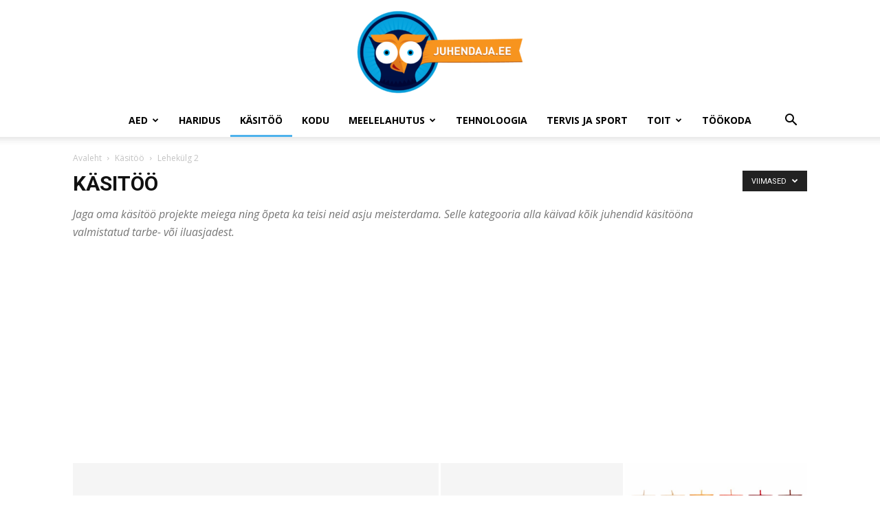

--- FILE ---
content_type: text/html; charset=UTF-8
request_url: https://juhendaja.ee/kasitoo/page/2/
body_size: 16326
content:
<!doctype html >
<!--[if IE 8]>    <html class="ie8" lang="en"> <![endif]-->
<!--[if IE 9]>    <html class="ie9" lang="en"> <![endif]-->
<!--[if gt IE 8]><!--> <html lang="et"> <!--<![endif]-->
<head>
    
    <meta charset="UTF-8" />
    <meta name="viewport" content="width=device-width, initial-scale=1.0">
    <link rel="pingback" href="https://juhendaja.ee/xmlrpc.php" />
    <meta name='robots' content='index, follow, max-image-preview:large, max-snippet:-1, max-video-preview:-1' />
	<style>img:is([sizes="auto" i], [sizes^="auto," i]) { contain-intrinsic-size: 3000px 1500px }</style>
	
	<!-- This site is optimized with the Yoast SEO plugin v26.3 - https://yoast.com/wordpress/plugins/seo/ -->
	<title>Käsitöö projektid ning õpetused - Alusta uut projekti juba täna!</title>
	<meta name="description" content="Vaata erinevaid käsitöö käsitöö projekte ning õpeta ka teisi neid asju meisterdama. Mõnusad juhendid käsitööna valmistatud tarbe- või iluasjadest." />
	<link rel="canonical" href="https://juhendaja.ee/kasitoo/page/2/" />
	<link rel="prev" href="https://juhendaja.ee/kasitoo/" />
	<link rel="next" href="https://juhendaja.ee/kasitoo/page/3/" />
	<meta property="og:locale" content="et_EE" />
	<meta property="og:type" content="article" />
	<meta property="og:title" content="Käsitöö projektid ning õpetused - Alusta uut projekti juba täna!" />
	<meta property="og:description" content="Vaata erinevaid käsitöö käsitöö projekte ning õpeta ka teisi neid asju meisterdama. Mõnusad juhendid käsitööna valmistatud tarbe- või iluasjadest." />
	<meta property="og:url" content="https://juhendaja.ee/kasitoo/" />
	<meta property="og:site_name" content="Juhendaja.ee" />
	<script type="application/ld+json" class="yoast-schema-graph">{"@context":"https://schema.org","@graph":[{"@type":"CollectionPage","@id":"https://juhendaja.ee/kasitoo/","url":"https://juhendaja.ee/kasitoo/page/2/","name":"Käsitöö projektid ning õpetused - Alusta uut projekti juba täna!","isPartOf":{"@id":"https://juhendaja.ee/#website"},"primaryImageOfPage":{"@id":"https://juhendaja.ee/kasitoo/page/2/#primaryimage"},"image":{"@id":"https://juhendaja.ee/kasitoo/page/2/#primaryimage"},"thumbnailUrl":"https://juhendaja.ee/wp-content/uploads/2014/10/1368798053-02_e596fa8af9f6c543ad47ed6b95c2e8e2.jpg","description":"Vaata erinevaid käsitöö käsitöö projekte ning õpeta ka teisi neid asju meisterdama. Mõnusad juhendid käsitööna valmistatud tarbe- või iluasjadest.","breadcrumb":{"@id":"https://juhendaja.ee/kasitoo/page/2/#breadcrumb"},"inLanguage":"et"},{"@type":"ImageObject","inLanguage":"et","@id":"https://juhendaja.ee/kasitoo/page/2/#primaryimage","url":"https://juhendaja.ee/wp-content/uploads/2014/10/1368798053-02_e596fa8af9f6c543ad47ed6b95c2e8e2.jpg","contentUrl":"https://juhendaja.ee/wp-content/uploads/2014/10/1368798053-02_e596fa8af9f6c543ad47ed6b95c2e8e2.jpg","width":1200,"height":1600},{"@type":"BreadcrumbList","@id":"https://juhendaja.ee/kasitoo/page/2/#breadcrumb","itemListElement":[{"@type":"ListItem","position":1,"name":"Home","item":"https://juhendaja.ee/"},{"@type":"ListItem","position":2,"name":"Käsitöö"}]},{"@type":"WebSite","@id":"https://juhendaja.ee/#website","url":"https://juhendaja.ee/","name":"Juhendaja.ee","description":"K&auml;sit&ouml;&ouml;, kokanduse, aianduse juhendid ning tootearvustused","potentialAction":[{"@type":"SearchAction","target":{"@type":"EntryPoint","urlTemplate":"https://juhendaja.ee/?s={search_term_string}"},"query-input":{"@type":"PropertyValueSpecification","valueRequired":true,"valueName":"search_term_string"}}],"inLanguage":"et"}]}</script>
	<!-- / Yoast SEO plugin. -->


<link rel='dns-prefetch' href='//fonts.googleapis.com' />
<link rel="alternate" type="application/rss+xml" title="Juhendaja.ee &raquo; RSS" href="https://juhendaja.ee/feed/" />
<link rel="alternate" type="application/rss+xml" title="Juhendaja.ee &raquo; Kommentaaride RSS" href="https://juhendaja.ee/comments/feed/" />
<link rel="alternate" type="application/rss+xml" title="Juhendaja.ee &raquo; Käsitöö Rubriigi RSS" href="https://juhendaja.ee/kasitoo/feed/" />
<script type="text/javascript">
/* <![CDATA[ */
window._wpemojiSettings = {"baseUrl":"https:\/\/s.w.org\/images\/core\/emoji\/15.0.3\/72x72\/","ext":".png","svgUrl":"https:\/\/s.w.org\/images\/core\/emoji\/15.0.3\/svg\/","svgExt":".svg","source":{"concatemoji":"https:\/\/juhendaja.ee\/wp-includes\/js\/wp-emoji-release.min.js?ver=6.7.4"}};
/*! This file is auto-generated */
!function(i,n){var o,s,e;function c(e){try{var t={supportTests:e,timestamp:(new Date).valueOf()};sessionStorage.setItem(o,JSON.stringify(t))}catch(e){}}function p(e,t,n){e.clearRect(0,0,e.canvas.width,e.canvas.height),e.fillText(t,0,0);var t=new Uint32Array(e.getImageData(0,0,e.canvas.width,e.canvas.height).data),r=(e.clearRect(0,0,e.canvas.width,e.canvas.height),e.fillText(n,0,0),new Uint32Array(e.getImageData(0,0,e.canvas.width,e.canvas.height).data));return t.every(function(e,t){return e===r[t]})}function u(e,t,n){switch(t){case"flag":return n(e,"\ud83c\udff3\ufe0f\u200d\u26a7\ufe0f","\ud83c\udff3\ufe0f\u200b\u26a7\ufe0f")?!1:!n(e,"\ud83c\uddfa\ud83c\uddf3","\ud83c\uddfa\u200b\ud83c\uddf3")&&!n(e,"\ud83c\udff4\udb40\udc67\udb40\udc62\udb40\udc65\udb40\udc6e\udb40\udc67\udb40\udc7f","\ud83c\udff4\u200b\udb40\udc67\u200b\udb40\udc62\u200b\udb40\udc65\u200b\udb40\udc6e\u200b\udb40\udc67\u200b\udb40\udc7f");case"emoji":return!n(e,"\ud83d\udc26\u200d\u2b1b","\ud83d\udc26\u200b\u2b1b")}return!1}function f(e,t,n){var r="undefined"!=typeof WorkerGlobalScope&&self instanceof WorkerGlobalScope?new OffscreenCanvas(300,150):i.createElement("canvas"),a=r.getContext("2d",{willReadFrequently:!0}),o=(a.textBaseline="top",a.font="600 32px Arial",{});return e.forEach(function(e){o[e]=t(a,e,n)}),o}function t(e){var t=i.createElement("script");t.src=e,t.defer=!0,i.head.appendChild(t)}"undefined"!=typeof Promise&&(o="wpEmojiSettingsSupports",s=["flag","emoji"],n.supports={everything:!0,everythingExceptFlag:!0},e=new Promise(function(e){i.addEventListener("DOMContentLoaded",e,{once:!0})}),new Promise(function(t){var n=function(){try{var e=JSON.parse(sessionStorage.getItem(o));if("object"==typeof e&&"number"==typeof e.timestamp&&(new Date).valueOf()<e.timestamp+604800&&"object"==typeof e.supportTests)return e.supportTests}catch(e){}return null}();if(!n){if("undefined"!=typeof Worker&&"undefined"!=typeof OffscreenCanvas&&"undefined"!=typeof URL&&URL.createObjectURL&&"undefined"!=typeof Blob)try{var e="postMessage("+f.toString()+"("+[JSON.stringify(s),u.toString(),p.toString()].join(",")+"));",r=new Blob([e],{type:"text/javascript"}),a=new Worker(URL.createObjectURL(r),{name:"wpTestEmojiSupports"});return void(a.onmessage=function(e){c(n=e.data),a.terminate(),t(n)})}catch(e){}c(n=f(s,u,p))}t(n)}).then(function(e){for(var t in e)n.supports[t]=e[t],n.supports.everything=n.supports.everything&&n.supports[t],"flag"!==t&&(n.supports.everythingExceptFlag=n.supports.everythingExceptFlag&&n.supports[t]);n.supports.everythingExceptFlag=n.supports.everythingExceptFlag&&!n.supports.flag,n.DOMReady=!1,n.readyCallback=function(){n.DOMReady=!0}}).then(function(){return e}).then(function(){var e;n.supports.everything||(n.readyCallback(),(e=n.source||{}).concatemoji?t(e.concatemoji):e.wpemoji&&e.twemoji&&(t(e.twemoji),t(e.wpemoji)))}))}((window,document),window._wpemojiSettings);
/* ]]> */
</script>
<style id='wp-emoji-styles-inline-css' type='text/css'>

	img.wp-smiley, img.emoji {
		display: inline !important;
		border: none !important;
		box-shadow: none !important;
		height: 1em !important;
		width: 1em !important;
		margin: 0 0.07em !important;
		vertical-align: -0.1em !important;
		background: none !important;
		padding: 0 !important;
	}
</style>
<link rel='stylesheet' id='wp-block-library-css' href='https://juhendaja.ee/wp-includes/css/dist/block-library/style.min.css?ver=6.7.4' type='text/css' media='all' />
<link rel='stylesheet' id='quads-style-css-css' href='https://juhendaja.ee/wp-content/plugins/quick-adsense-reloaded/includes/gutenberg/dist/blocks.style.build.css?ver=2.0.95' type='text/css' media='all' />
<style id='classic-theme-styles-inline-css' type='text/css'>
/*! This file is auto-generated */
.wp-block-button__link{color:#fff;background-color:#32373c;border-radius:9999px;box-shadow:none;text-decoration:none;padding:calc(.667em + 2px) calc(1.333em + 2px);font-size:1.125em}.wp-block-file__button{background:#32373c;color:#fff;text-decoration:none}
</style>
<style id='global-styles-inline-css' type='text/css'>
:root{--wp--preset--aspect-ratio--square: 1;--wp--preset--aspect-ratio--4-3: 4/3;--wp--preset--aspect-ratio--3-4: 3/4;--wp--preset--aspect-ratio--3-2: 3/2;--wp--preset--aspect-ratio--2-3: 2/3;--wp--preset--aspect-ratio--16-9: 16/9;--wp--preset--aspect-ratio--9-16: 9/16;--wp--preset--color--black: #000000;--wp--preset--color--cyan-bluish-gray: #abb8c3;--wp--preset--color--white: #ffffff;--wp--preset--color--pale-pink: #f78da7;--wp--preset--color--vivid-red: #cf2e2e;--wp--preset--color--luminous-vivid-orange: #ff6900;--wp--preset--color--luminous-vivid-amber: #fcb900;--wp--preset--color--light-green-cyan: #7bdcb5;--wp--preset--color--vivid-green-cyan: #00d084;--wp--preset--color--pale-cyan-blue: #8ed1fc;--wp--preset--color--vivid-cyan-blue: #0693e3;--wp--preset--color--vivid-purple: #9b51e0;--wp--preset--gradient--vivid-cyan-blue-to-vivid-purple: linear-gradient(135deg,rgba(6,147,227,1) 0%,rgb(155,81,224) 100%);--wp--preset--gradient--light-green-cyan-to-vivid-green-cyan: linear-gradient(135deg,rgb(122,220,180) 0%,rgb(0,208,130) 100%);--wp--preset--gradient--luminous-vivid-amber-to-luminous-vivid-orange: linear-gradient(135deg,rgba(252,185,0,1) 0%,rgba(255,105,0,1) 100%);--wp--preset--gradient--luminous-vivid-orange-to-vivid-red: linear-gradient(135deg,rgba(255,105,0,1) 0%,rgb(207,46,46) 100%);--wp--preset--gradient--very-light-gray-to-cyan-bluish-gray: linear-gradient(135deg,rgb(238,238,238) 0%,rgb(169,184,195) 100%);--wp--preset--gradient--cool-to-warm-spectrum: linear-gradient(135deg,rgb(74,234,220) 0%,rgb(151,120,209) 20%,rgb(207,42,186) 40%,rgb(238,44,130) 60%,rgb(251,105,98) 80%,rgb(254,248,76) 100%);--wp--preset--gradient--blush-light-purple: linear-gradient(135deg,rgb(255,206,236) 0%,rgb(152,150,240) 100%);--wp--preset--gradient--blush-bordeaux: linear-gradient(135deg,rgb(254,205,165) 0%,rgb(254,45,45) 50%,rgb(107,0,62) 100%);--wp--preset--gradient--luminous-dusk: linear-gradient(135deg,rgb(255,203,112) 0%,rgb(199,81,192) 50%,rgb(65,88,208) 100%);--wp--preset--gradient--pale-ocean: linear-gradient(135deg,rgb(255,245,203) 0%,rgb(182,227,212) 50%,rgb(51,167,181) 100%);--wp--preset--gradient--electric-grass: linear-gradient(135deg,rgb(202,248,128) 0%,rgb(113,206,126) 100%);--wp--preset--gradient--midnight: linear-gradient(135deg,rgb(2,3,129) 0%,rgb(40,116,252) 100%);--wp--preset--font-size--small: 11px;--wp--preset--font-size--medium: 20px;--wp--preset--font-size--large: 32px;--wp--preset--font-size--x-large: 42px;--wp--preset--font-size--regular: 15px;--wp--preset--font-size--larger: 50px;--wp--preset--spacing--20: 0.44rem;--wp--preset--spacing--30: 0.67rem;--wp--preset--spacing--40: 1rem;--wp--preset--spacing--50: 1.5rem;--wp--preset--spacing--60: 2.25rem;--wp--preset--spacing--70: 3.38rem;--wp--preset--spacing--80: 5.06rem;--wp--preset--shadow--natural: 6px 6px 9px rgba(0, 0, 0, 0.2);--wp--preset--shadow--deep: 12px 12px 50px rgba(0, 0, 0, 0.4);--wp--preset--shadow--sharp: 6px 6px 0px rgba(0, 0, 0, 0.2);--wp--preset--shadow--outlined: 6px 6px 0px -3px rgba(255, 255, 255, 1), 6px 6px rgba(0, 0, 0, 1);--wp--preset--shadow--crisp: 6px 6px 0px rgba(0, 0, 0, 1);}:where(.is-layout-flex){gap: 0.5em;}:where(.is-layout-grid){gap: 0.5em;}body .is-layout-flex{display: flex;}.is-layout-flex{flex-wrap: wrap;align-items: center;}.is-layout-flex > :is(*, div){margin: 0;}body .is-layout-grid{display: grid;}.is-layout-grid > :is(*, div){margin: 0;}:where(.wp-block-columns.is-layout-flex){gap: 2em;}:where(.wp-block-columns.is-layout-grid){gap: 2em;}:where(.wp-block-post-template.is-layout-flex){gap: 1.25em;}:where(.wp-block-post-template.is-layout-grid){gap: 1.25em;}.has-black-color{color: var(--wp--preset--color--black) !important;}.has-cyan-bluish-gray-color{color: var(--wp--preset--color--cyan-bluish-gray) !important;}.has-white-color{color: var(--wp--preset--color--white) !important;}.has-pale-pink-color{color: var(--wp--preset--color--pale-pink) !important;}.has-vivid-red-color{color: var(--wp--preset--color--vivid-red) !important;}.has-luminous-vivid-orange-color{color: var(--wp--preset--color--luminous-vivid-orange) !important;}.has-luminous-vivid-amber-color{color: var(--wp--preset--color--luminous-vivid-amber) !important;}.has-light-green-cyan-color{color: var(--wp--preset--color--light-green-cyan) !important;}.has-vivid-green-cyan-color{color: var(--wp--preset--color--vivid-green-cyan) !important;}.has-pale-cyan-blue-color{color: var(--wp--preset--color--pale-cyan-blue) !important;}.has-vivid-cyan-blue-color{color: var(--wp--preset--color--vivid-cyan-blue) !important;}.has-vivid-purple-color{color: var(--wp--preset--color--vivid-purple) !important;}.has-black-background-color{background-color: var(--wp--preset--color--black) !important;}.has-cyan-bluish-gray-background-color{background-color: var(--wp--preset--color--cyan-bluish-gray) !important;}.has-white-background-color{background-color: var(--wp--preset--color--white) !important;}.has-pale-pink-background-color{background-color: var(--wp--preset--color--pale-pink) !important;}.has-vivid-red-background-color{background-color: var(--wp--preset--color--vivid-red) !important;}.has-luminous-vivid-orange-background-color{background-color: var(--wp--preset--color--luminous-vivid-orange) !important;}.has-luminous-vivid-amber-background-color{background-color: var(--wp--preset--color--luminous-vivid-amber) !important;}.has-light-green-cyan-background-color{background-color: var(--wp--preset--color--light-green-cyan) !important;}.has-vivid-green-cyan-background-color{background-color: var(--wp--preset--color--vivid-green-cyan) !important;}.has-pale-cyan-blue-background-color{background-color: var(--wp--preset--color--pale-cyan-blue) !important;}.has-vivid-cyan-blue-background-color{background-color: var(--wp--preset--color--vivid-cyan-blue) !important;}.has-vivid-purple-background-color{background-color: var(--wp--preset--color--vivid-purple) !important;}.has-black-border-color{border-color: var(--wp--preset--color--black) !important;}.has-cyan-bluish-gray-border-color{border-color: var(--wp--preset--color--cyan-bluish-gray) !important;}.has-white-border-color{border-color: var(--wp--preset--color--white) !important;}.has-pale-pink-border-color{border-color: var(--wp--preset--color--pale-pink) !important;}.has-vivid-red-border-color{border-color: var(--wp--preset--color--vivid-red) !important;}.has-luminous-vivid-orange-border-color{border-color: var(--wp--preset--color--luminous-vivid-orange) !important;}.has-luminous-vivid-amber-border-color{border-color: var(--wp--preset--color--luminous-vivid-amber) !important;}.has-light-green-cyan-border-color{border-color: var(--wp--preset--color--light-green-cyan) !important;}.has-vivid-green-cyan-border-color{border-color: var(--wp--preset--color--vivid-green-cyan) !important;}.has-pale-cyan-blue-border-color{border-color: var(--wp--preset--color--pale-cyan-blue) !important;}.has-vivid-cyan-blue-border-color{border-color: var(--wp--preset--color--vivid-cyan-blue) !important;}.has-vivid-purple-border-color{border-color: var(--wp--preset--color--vivid-purple) !important;}.has-vivid-cyan-blue-to-vivid-purple-gradient-background{background: var(--wp--preset--gradient--vivid-cyan-blue-to-vivid-purple) !important;}.has-light-green-cyan-to-vivid-green-cyan-gradient-background{background: var(--wp--preset--gradient--light-green-cyan-to-vivid-green-cyan) !important;}.has-luminous-vivid-amber-to-luminous-vivid-orange-gradient-background{background: var(--wp--preset--gradient--luminous-vivid-amber-to-luminous-vivid-orange) !important;}.has-luminous-vivid-orange-to-vivid-red-gradient-background{background: var(--wp--preset--gradient--luminous-vivid-orange-to-vivid-red) !important;}.has-very-light-gray-to-cyan-bluish-gray-gradient-background{background: var(--wp--preset--gradient--very-light-gray-to-cyan-bluish-gray) !important;}.has-cool-to-warm-spectrum-gradient-background{background: var(--wp--preset--gradient--cool-to-warm-spectrum) !important;}.has-blush-light-purple-gradient-background{background: var(--wp--preset--gradient--blush-light-purple) !important;}.has-blush-bordeaux-gradient-background{background: var(--wp--preset--gradient--blush-bordeaux) !important;}.has-luminous-dusk-gradient-background{background: var(--wp--preset--gradient--luminous-dusk) !important;}.has-pale-ocean-gradient-background{background: var(--wp--preset--gradient--pale-ocean) !important;}.has-electric-grass-gradient-background{background: var(--wp--preset--gradient--electric-grass) !important;}.has-midnight-gradient-background{background: var(--wp--preset--gradient--midnight) !important;}.has-small-font-size{font-size: var(--wp--preset--font-size--small) !important;}.has-medium-font-size{font-size: var(--wp--preset--font-size--medium) !important;}.has-large-font-size{font-size: var(--wp--preset--font-size--large) !important;}.has-x-large-font-size{font-size: var(--wp--preset--font-size--x-large) !important;}
:where(.wp-block-post-template.is-layout-flex){gap: 1.25em;}:where(.wp-block-post-template.is-layout-grid){gap: 1.25em;}
:where(.wp-block-columns.is-layout-flex){gap: 2em;}:where(.wp-block-columns.is-layout-grid){gap: 2em;}
:root :where(.wp-block-pullquote){font-size: 1.5em;line-height: 1.6;}
</style>
<link rel='stylesheet' id='contact-form-7-css' href='https://juhendaja.ee/wp-content/plugins/contact-form-7/includes/css/styles.css?ver=6.1.3' type='text/css' media='all' />
<link rel='stylesheet' id='ez-toc-css' href='https://juhendaja.ee/wp-content/plugins/easy-table-of-contents/assets/css/screen.min.css?ver=2.0.76' type='text/css' media='all' />
<style id='ez-toc-inline-css' type='text/css'>
div#ez-toc-container .ez-toc-title {font-size: 120%;}div#ez-toc-container .ez-toc-title {font-weight: 500;}div#ez-toc-container ul li , div#ez-toc-container ul li a {font-size: 95%;}div#ez-toc-container ul li , div#ez-toc-container ul li a {font-weight: 500;}div#ez-toc-container nav ul ul li {font-size: 90%;}div#ez-toc-container {width: 100%;}
.ez-toc-container-direction {direction: ltr;}.ez-toc-counter ul{counter-reset: item ;}.ez-toc-counter nav ul li a::before {content: counters(item, '.', decimal) '. ';display: inline-block;counter-increment: item;flex-grow: 0;flex-shrink: 0;margin-right: .2em; float: left; }.ez-toc-widget-direction {direction: ltr;}.ez-toc-widget-container ul{counter-reset: item ;}.ez-toc-widget-container nav ul li a::before {content: counters(item, '.', decimal) '. ';display: inline-block;counter-increment: item;flex-grow: 0;flex-shrink: 0;margin-right: .2em; float: left; }
</style>
<link rel='stylesheet' id='google-fonts-style-css' href='https://fonts.googleapis.com/css?family=Open+Sans%3A300italic%2C400%2C400italic%2C600%2C600italic%2C700%7CRoboto%3A300%2C400%2C400italic%2C500%2C500italic%2C700%2C900&#038;ver=9.6.1' type='text/css' media='all' />
<link rel='stylesheet' id='tablepress-default-css' href='https://juhendaja.ee/wp-content/plugins/tablepress/css/build/default.css?ver=3.2.5' type='text/css' media='all' />
<link rel='stylesheet' id='td-theme-css' href='https://juhendaja.ee/wp-content/themes/Newspaper/style.css?ver=9.6.1' type='text/css' media='all' />
<script type="text/javascript" src="https://juhendaja.ee/wp-includes/js/jquery/jquery.min.js?ver=3.7.1" id="jquery-core-js"></script>
<script type="text/javascript" src="https://juhendaja.ee/wp-includes/js/jquery/jquery-migrate.min.js?ver=3.4.1" id="jquery-migrate-js"></script>
<link rel="https://api.w.org/" href="https://juhendaja.ee/wp-json/" /><link rel="alternate" title="JSON" type="application/json" href="https://juhendaja.ee/wp-json/wp/v2/categories/12" /><link rel="EditURI" type="application/rsd+xml" title="RSD" href="https://juhendaja.ee/xmlrpc.php?rsd" />
<meta name="generator" content="WordPress 6.7.4" />
<script>document.cookie = 'quads_browser_width='+screen.width;</script><!--[if lt IE 9]><script src="https://cdnjs.cloudflare.com/ajax/libs/html5shiv/3.7.3/html5shiv.js"></script><![endif]-->
    <meta name="generator" content="Elementor 3.32.5; features: additional_custom_breakpoints; settings: css_print_method-external, google_font-enabled, font_display-auto">
			<style>
				.e-con.e-parent:nth-of-type(n+4):not(.e-lazyloaded):not(.e-no-lazyload),
				.e-con.e-parent:nth-of-type(n+4):not(.e-lazyloaded):not(.e-no-lazyload) * {
					background-image: none !important;
				}
				@media screen and (max-height: 1024px) {
					.e-con.e-parent:nth-of-type(n+3):not(.e-lazyloaded):not(.e-no-lazyload),
					.e-con.e-parent:nth-of-type(n+3):not(.e-lazyloaded):not(.e-no-lazyload) * {
						background-image: none !important;
					}
				}
				@media screen and (max-height: 640px) {
					.e-con.e-parent:nth-of-type(n+2):not(.e-lazyloaded):not(.e-no-lazyload),
					.e-con.e-parent:nth-of-type(n+2):not(.e-lazyloaded):not(.e-no-lazyload) * {
						background-image: none !important;
					}
				}
			</style>
			
<!-- JS generated by theme -->

<script>
    
    

	    var tdBlocksArray = []; //here we store all the items for the current page

	    //td_block class - each ajax block uses a object of this class for requests
	    function tdBlock() {
		    this.id = '';
		    this.block_type = 1; //block type id (1-234 etc)
		    this.atts = '';
		    this.td_column_number = '';
		    this.td_current_page = 1; //
		    this.post_count = 0; //from wp
		    this.found_posts = 0; //from wp
		    this.max_num_pages = 0; //from wp
		    this.td_filter_value = ''; //current live filter value
		    this.is_ajax_running = false;
		    this.td_user_action = ''; // load more or infinite loader (used by the animation)
		    this.header_color = '';
		    this.ajax_pagination_infinite_stop = ''; //show load more at page x
	    }


        // td_js_generator - mini detector
        (function(){
            var htmlTag = document.getElementsByTagName("html")[0];

	        if ( navigator.userAgent.indexOf("MSIE 10.0") > -1 ) {
                htmlTag.className += ' ie10';
            }

            if ( !!navigator.userAgent.match(/Trident.*rv\:11\./) ) {
                htmlTag.className += ' ie11';
            }

	        if ( navigator.userAgent.indexOf("Edge") > -1 ) {
                htmlTag.className += ' ieEdge';
            }

            if ( /(iPad|iPhone|iPod)/g.test(navigator.userAgent) ) {
                htmlTag.className += ' td-md-is-ios';
            }

            var user_agent = navigator.userAgent.toLowerCase();
            if ( user_agent.indexOf("android") > -1 ) {
                htmlTag.className += ' td-md-is-android';
            }

            if ( -1 !== navigator.userAgent.indexOf('Mac OS X')  ) {
                htmlTag.className += ' td-md-is-os-x';
            }

            if ( /chrom(e|ium)/.test(navigator.userAgent.toLowerCase()) ) {
               htmlTag.className += ' td-md-is-chrome';
            }

            if ( -1 !== navigator.userAgent.indexOf('Firefox') ) {
                htmlTag.className += ' td-md-is-firefox';
            }

            if ( -1 !== navigator.userAgent.indexOf('Safari') && -1 === navigator.userAgent.indexOf('Chrome') ) {
                htmlTag.className += ' td-md-is-safari';
            }

            if( -1 !== navigator.userAgent.indexOf('IEMobile') ){
                htmlTag.className += ' td-md-is-iemobile';
            }

        })();




        var tdLocalCache = {};

        ( function () {
            "use strict";

            tdLocalCache = {
                data: {},
                remove: function (resource_id) {
                    delete tdLocalCache.data[resource_id];
                },
                exist: function (resource_id) {
                    return tdLocalCache.data.hasOwnProperty(resource_id) && tdLocalCache.data[resource_id] !== null;
                },
                get: function (resource_id) {
                    return tdLocalCache.data[resource_id];
                },
                set: function (resource_id, cachedData) {
                    tdLocalCache.remove(resource_id);
                    tdLocalCache.data[resource_id] = cachedData;
                }
            };
        })();

    
    
var td_viewport_interval_list=[{"limitBottom":767,"sidebarWidth":228},{"limitBottom":1018,"sidebarWidth":300},{"limitBottom":1140,"sidebarWidth":324}];
var td_animation_stack_effect="type0";
var tds_animation_stack=true;
var td_animation_stack_specific_selectors=".entry-thumb, img";
var td_animation_stack_general_selectors=".td-animation-stack img, .td-animation-stack .entry-thumb, .post img";
var td_ajax_url="https:\/\/juhendaja.ee\/wp-admin\/admin-ajax.php?td_theme_name=Newspaper&v=9.6.1";
var td_get_template_directory_uri="https:\/\/juhendaja.ee\/wp-content\/themes\/Newspaper";
var tds_snap_menu="";
var tds_logo_on_sticky="";
var tds_header_style="10";
var td_please_wait="Palun oota ...";
var td_email_user_pass_incorrect="Kasutaja v\u00f5i parool vale!";
var td_email_user_incorrect="Vale e-mail v\u00f5i kasutajanime vale!";
var td_email_incorrect="Vale e-mail!";
var tds_more_articles_on_post_enable="";
var tds_more_articles_on_post_time_to_wait="";
var tds_more_articles_on_post_pages_distance_from_top=0;
var tds_theme_color_site_wide="#4db2ec";
var tds_smart_sidebar="";
var tdThemeName="Newspaper";
var td_magnific_popup_translation_tPrev="Eelmise (vasak nooleklahv)";
var td_magnific_popup_translation_tNext="J\u00e4rgmine (parem nooleklahv)";
var td_magnific_popup_translation_tCounter="%curr% of %total%";
var td_magnific_popup_translation_ajax_tError="Sisu %url% ei saa laadida.";
var td_magnific_popup_translation_image_tError="Image #%curr% ei saa laadida.";
var tdDateNamesI18n={"month_names":["jaanuar","veebruar","m\u00e4rts","aprill","mai","juuni","juuli","august","september","oktoober","november","detsember"],"month_names_short":["jaan.","veebr.","m\u00e4rts","apr.","mai","juuni","juuli","aug.","sept.","okt.","nov.","dets."],"day_names":["P\u00fchap\u00e4ev","Esmasp\u00e4ev","Teisip\u00e4ev","Kolmap\u00e4ev","Neljap\u00e4ev","Reede","Laup\u00e4ev"],"day_names_short":["P","E","T","K","N","R","L"]};
var td_ad_background_click_link="http:\/\/www.bugashop.ee\/";
var td_ad_background_click_target="_blank";
</script>

<!-- Global site tag (gtag.js) - Google Analytics -->
<script async src="https://www.googletagmanager.com/gtag/js?id=UA-39896311-1"></script>
<script>
  window.dataLayer = window.dataLayer || [];
  function gtag(){dataLayer.push(arguments);}
  gtag('js', new Date());

  gtag('config', 'UA-39896311-1');
</script>


<script type="application/ld+json">
    {
        "@context": "http://schema.org",
        "@type": "BreadcrumbList",
        "itemListElement": [
            {
                "@type": "ListItem",
                "position": 1,
                "item": {
                    "@type": "WebSite",
                    "@id": "https://juhendaja.ee/",
                    "name": "Avaleht"
                }
            },
            {
                "@type": "ListItem",
                "position": 2,
                    "item": {
                    "@type": "WebPage",
                    "@id": "https://juhendaja.ee/kasitoo/",
                    "name": "Käsitöö"
                }
            }
            ,{
                "@type": "ListItem",
                "position": 3,
                    "item": {
                    "@type": "WebPage",
                    "@id": "",
                    "name": "Lehekülg 2"                                
                }
            }    
        ]
    }
</script>
<link rel="icon" href="https://juhendaja.ee/wp-content/uploads/2017/08/cropped-juhendaja-logo-noslogan-32x32.jpg" sizes="32x32" />
<link rel="icon" href="https://juhendaja.ee/wp-content/uploads/2017/08/cropped-juhendaja-logo-noslogan-192x192.jpg" sizes="192x192" />
<link rel="apple-touch-icon" href="https://juhendaja.ee/wp-content/uploads/2017/08/cropped-juhendaja-logo-noslogan-180x180.jpg" />
<meta name="msapplication-TileImage" content="https://juhendaja.ee/wp-content/uploads/2017/08/cropped-juhendaja-logo-noslogan-270x270.jpg" />
	
	
</head>

<body class="archive paged category category-kasitoo category-12 paged-2 category-paged-2 global-block-template-1 td_category_template_1 td_category_top_posts_style_1 elementor-default elementor-kit-5358 td-animation-stack-type0 td-full-layout" itemscope="itemscope" itemtype="https://schema.org/WebPage">

        <div class="td-scroll-up"><i class="td-icon-menu-up"></i></div>
    
    <div class="td-menu-background"></div>
<div id="td-mobile-nav">
    <div class="td-mobile-container">
        <!-- mobile menu top section -->
        <div class="td-menu-socials-wrap">
            <!-- socials -->
            <div class="td-menu-socials">
                            </div>
            <!-- close button -->
            <div class="td-mobile-close">
                <a href="#"><i class="td-icon-close-mobile"></i></a>
            </div>
        </div>

        <!-- login section -->
        
        <!-- menu section -->
        <div class="td-mobile-content">
            <div class="menu-keskmine-container"><ul id="menu-keskmine" class="td-mobile-main-menu"><li id="menu-item-106" class="menu-item menu-item-type-taxonomy menu-item-object-category menu-item-first menu-item-has-children menu-item-106"><a href="https://juhendaja.ee/aed/">Aed<i class="td-icon-menu-right td-element-after"></i></a>
<ul class="sub-menu">
	<li id="menu-item-0" class="menu-item-0"><a href="https://juhendaja.ee/aed/maitsetaimed/">Maitsetaimed</a></li>
</ul>
</li>
<li id="menu-item-107" class="menu-item menu-item-type-taxonomy menu-item-object-category menu-item-107"><a href="https://juhendaja.ee/haridus/">Haridus</a></li>
<li id="menu-item-109" class="menu-item menu-item-type-taxonomy menu-item-object-category current-menu-item menu-item-109"><a href="https://juhendaja.ee/kasitoo/">Käsitöö</a></li>
<li id="menu-item-110" class="menu-item menu-item-type-taxonomy menu-item-object-category menu-item-110"><a href="https://juhendaja.ee/kodu/">Kodu</a></li>
<li id="menu-item-111" class="menu-item menu-item-type-taxonomy menu-item-object-category menu-item-has-children menu-item-111"><a href="https://juhendaja.ee/meelelahutus/">Meelelahutus<i class="td-icon-menu-right td-element-after"></i></a>
<ul class="sub-menu">
	<li class="menu-item-0"><a href="https://juhendaja.ee/meelelahutus/ilunipid/">Ilunipid</a></li>
</ul>
</li>
<li id="menu-item-112" class="menu-item menu-item-type-taxonomy menu-item-object-category menu-item-112"><a href="https://juhendaja.ee/tehnoloogia/">Tehnoloogia</a></li>
<li id="menu-item-113" class="menu-item menu-item-type-taxonomy menu-item-object-category menu-item-113"><a href="https://juhendaja.ee/tervis-ja-sport/">Tervis ja sport</a></li>
<li id="menu-item-114" class="menu-item menu-item-type-taxonomy menu-item-object-category menu-item-has-children menu-item-has-children menu-item-114"><a href="https://juhendaja.ee/toit/">Toit<i class="td-icon-menu-right td-element-after"></i></a>
<ul class="sub-menu">
	<li class="menu-item-0"><a href="https://juhendaja.ee/toit/retseptid/">Retseptid</a></li>
	<li class="menu-item-0"><a href="https://juhendaja.ee/toit/tervislik-toitumine/">Tervislik toitumine</a></li>
	<li id="menu-item-5265" class="menu-item menu-item-type-taxonomy menu-item-object-category menu-item-5265"><a href="https://juhendaja.ee/toit/retseptid/">Retseptid</a></li>
	<li id="menu-item-4407" class="menu-item menu-item-type-taxonomy menu-item-object-category menu-item-4407"><a href="https://juhendaja.ee/toit/tervislik-toitumine/">Tervislik toitumine</a></li>
</ul>
</li>
<li id="menu-item-115" class="menu-item menu-item-type-taxonomy menu-item-object-category menu-item-115"><a href="https://juhendaja.ee/tookoda/">Töökoda</a></li>
</ul></div>        </div>
    </div>

    <!-- register/login section -->
    </div>    <div class="td-search-background"></div>
<div class="td-search-wrap-mob">
	<div class="td-drop-down-search" aria-labelledby="td-header-search-button">
		<form method="get" class="td-search-form" action="https://juhendaja.ee/">
			<!-- close button -->
			<div class="td-search-close">
				<a href="#"><i class="td-icon-close-mobile"></i></a>
			</div>
			<div role="search" class="td-search-input">
				<span>Otsing</span>
				<input id="td-header-search-mob" type="text" value="" name="s" autocomplete="off" />
			</div>
		</form>
		<div id="td-aj-search-mob"></div>
	</div>
</div>

    <style>
        @media (max-width: 767px) {
            .td-header-desktop-wrap {
                display: none;
            }
        }
        @media (min-width: 767px) {
            .td-header-mobile-wrap {
                display: none;
            }
        }
    </style>
    
    <div id="td-outer-wrap" class="td-theme-wrap">
    
        
            <div class="tdc-header-wrap ">

            <!--
Header style 10
-->

<div class="td-header-wrap td-header-style-10 ">
    
    
    <div class="td-banner-wrap-full td-logo-wrap-full  td-container-wrap ">
        <div class="td-header-sp-logo">
            			<a class="td-main-logo" href="https://juhendaja.ee/">
				<img src="https://juhendaja.ee/wp-content/uploads/2014/10/juhendaja-logo-e1573645413169.png" alt=""/>
				<span class="td-visual-hidden">Juhendaja.ee</span>
			</a>
		        </div>
    </div>

	<div class="td-header-menu-wrap-full td-container-wrap ">
        
        <div class="td-header-menu-wrap td-header-gradient ">
			<div class="td-container td-header-row td-header-main-menu">
				<div id="td-header-menu" role="navigation">
    <div id="td-top-mobile-toggle"><a href="#"><i class="td-icon-font td-icon-mobile"></i></a></div>
    <div class="td-main-menu-logo td-logo-in-header">
                <a class="td-main-logo" href="https://juhendaja.ee/">
            <img src="https://juhendaja.ee/wp-content/uploads/2014/10/juhendaja-logo-e1573645413169.png" alt=""/>
        </a>
        </div>
    <div class="menu-keskmine-container"><ul id="menu-keskmine-1" class="sf-menu"><li class="menu-item menu-item-type-taxonomy menu-item-object-category menu-item-first td-menu-item td-mega-menu menu-item-106"><a href="https://juhendaja.ee/aed/">Aed</a>
<ul class="sub-menu">
	<li class="menu-item-0"><div class="td-container-border"><div class="td-mega-grid"><div class="td_block_wrap td_block_mega_menu td_uid_1_69770a0c624c1_rand td_with_ajax_pagination td-pb-border-top td_block_template_1"  data-td-block-uid="td_uid_1_69770a0c624c1" ><script>var block_td_uid_1_69770a0c624c1 = new tdBlock();
block_td_uid_1_69770a0c624c1.id = "td_uid_1_69770a0c624c1";
block_td_uid_1_69770a0c624c1.atts = '{"limit":4,"td_column_number":3,"ajax_pagination":"next_prev","category_id":"10","show_child_cat":30,"td_ajax_filter_type":"td_category_ids_filter","td_ajax_preloading":"","block_template_id":"","header_color":"","ajax_pagination_infinite_stop":"","offset":"","td_filter_default_txt":"","td_ajax_filter_ids":"","el_class":"","color_preset":"","border_top":"","css":"","tdc_css":"","class":"td_uid_1_69770a0c624c1_rand","tdc_css_class":"td_uid_1_69770a0c624c1_rand","tdc_css_class_style":"td_uid_1_69770a0c624c1_rand_style"}';
block_td_uid_1_69770a0c624c1.td_column_number = "3";
block_td_uid_1_69770a0c624c1.block_type = "td_block_mega_menu";
block_td_uid_1_69770a0c624c1.post_count = "4";
block_td_uid_1_69770a0c624c1.found_posts = "122";
block_td_uid_1_69770a0c624c1.header_color = "";
block_td_uid_1_69770a0c624c1.ajax_pagination_infinite_stop = "";
block_td_uid_1_69770a0c624c1.max_num_pages = "31";
tdBlocksArray.push(block_td_uid_1_69770a0c624c1);
</script><div class="td_mega_menu_sub_cats"><div class="block-mega-child-cats"><a class="cur-sub-cat mega-menu-sub-cat-td_uid_1_69770a0c624c1" id="td_uid_2_69770a0c63281" data-td_block_id="td_uid_1_69770a0c624c1" data-td_filter_value="" href="https://juhendaja.ee/aed/">Kõik</a><a class="mega-menu-sub-cat-td_uid_1_69770a0c624c1"  id="td_uid_3_69770a0c6329c" data-td_block_id="td_uid_1_69770a0c624c1" data-td_filter_value="859" href="https://juhendaja.ee/aed/maitsetaimed/">Maitsetaimed</a></div></div><div id=td_uid_1_69770a0c624c1 class="td_block_inner"><div class="td-mega-row"><div class="td-mega-span">
        <div class="td_module_mega_menu td-animation-stack td_mod_mega_menu">
            <div class="td-module-image">
                <div class="td-module-thumb"><a href="https://juhendaja.ee/robotniiduk-voi-murutraktor/" rel="bookmark" class="td-image-wrap" title="Robotniiduk või murutraktor: kumba eelistada?"><img class="entry-thumb" src="[data-uri]"alt="robotniiduk vs murutraktor" title="Robotniiduk või murutraktor: kumba eelistada?" data-type="image_tag" data-img-url="https://juhendaja.ee/wp-content/uploads/2021/05/robotniiduk-vs-murutraktor-218x150.jpg"  width="218" height="150" /></a></div>                            </div>

            <div class="item-details">
                <h3 class="entry-title td-module-title"><a href="https://juhendaja.ee/robotniiduk-voi-murutraktor/" rel="bookmark" title="Robotniiduk või murutraktor: kumba eelistada?">Robotniiduk või murutraktor: kumba eelistada?</a></h3>            </div>
        </div>
        </div><div class="td-mega-span">
        <div class="td_module_mega_menu td-animation-stack td_mod_mega_menu">
            <div class="td-module-image">
                <div class="td-module-thumb"><a href="https://juhendaja.ee/kunstmuru-8-eelist-tavalise-muru-ees/" rel="bookmark" class="td-image-wrap" title="Kunstmuru 8 eelist tavalise muru ees"><img class="entry-thumb" src="[data-uri]"alt="kunstmuru" title="Kunstmuru 8 eelist tavalise muru ees" data-type="image_tag" data-img-url="https://juhendaja.ee/wp-content/uploads/2019/04/Artificial-Turf-218x150.jpg"  width="218" height="150" /></a></div>                            </div>

            <div class="item-details">
                <h3 class="entry-title td-module-title"><a href="https://juhendaja.ee/kunstmuru-8-eelist-tavalise-muru-ees/" rel="bookmark" title="Kunstmuru 8 eelist tavalise muru ees">Kunstmuru 8 eelist tavalise muru ees</a></h3>            </div>
        </div>
        </div><div class="td-mega-span">
        <div class="td_module_mega_menu td-animation-stack td_mod_mega_menu">
            <div class="td-module-image">
                <div class="td-module-thumb"><a href="https://juhendaja.ee/juurviljad-mis-annavad-suurima-saaduse/" rel="bookmark" class="td-image-wrap" title="Juurviljad, mis annavad väikseima võimaliku kuluga suurima saaduse"><img class="entry-thumb" src="[data-uri]"alt="köögiviljad" title="Juurviljad, mis annavad väikseima võimaliku kuluga suurima saaduse" data-type="image_tag" data-img-url="https://juhendaja.ee/wp-content/uploads/2019/04/koogiviljad-218x150.jpg"  width="218" height="150" /></a></div>                            </div>

            <div class="item-details">
                <h3 class="entry-title td-module-title"><a href="https://juhendaja.ee/juurviljad-mis-annavad-suurima-saaduse/" rel="bookmark" title="Juurviljad, mis annavad väikseima võimaliku kuluga suurima saaduse">Juurviljad, mis annavad väikseima võimaliku kuluga suurima saaduse</a></h3>            </div>
        </div>
        </div><div class="td-mega-span">
        <div class="td_module_mega_menu td-animation-stack td_mod_mega_menu">
            <div class="td-module-image">
                <div class="td-module-thumb"><a href="https://juhendaja.ee/vorkaia-paigaldus/" rel="bookmark" class="td-image-wrap" title="Võrkaia paigaldus &#8211; Kuidas seda õigesti teha?"><img class="entry-thumb" src="[data-uri]"alt="" title="Võrkaia paigaldus &#8211; Kuidas seda õigesti teha?" data-type="image_tag" data-img-url="https://juhendaja.ee/wp-content/uploads/2014/10/1388991066-34_29f9c89c547c44b388adbae1c4a55b0f.jpg"  width="199" height="150" /></a></div>                            </div>

            <div class="item-details">
                <h3 class="entry-title td-module-title"><a href="https://juhendaja.ee/vorkaia-paigaldus/" rel="bookmark" title="Võrkaia paigaldus &#8211; Kuidas seda õigesti teha?">Võrkaia paigaldus &#8211; Kuidas seda õigesti teha?</a></h3>            </div>
        </div>
        </div></div></div><div class="td-next-prev-wrap"><a href="#" class="td-ajax-prev-page ajax-page-disabled" id="prev-page-td_uid_1_69770a0c624c1" data-td_block_id="td_uid_1_69770a0c624c1"><i class="td-icon-font td-icon-menu-left"></i></a><a href="#"  class="td-ajax-next-page" id="next-page-td_uid_1_69770a0c624c1" data-td_block_id="td_uid_1_69770a0c624c1"><i class="td-icon-font td-icon-menu-right"></i></a></div><div class="clearfix"></div></div> <!-- ./block1 --></div></div></li>
</ul>
</li>
<li class="menu-item menu-item-type-taxonomy menu-item-object-category td-menu-item td-normal-menu menu-item-107"><a href="https://juhendaja.ee/haridus/">Haridus</a></li>
<li class="menu-item menu-item-type-taxonomy menu-item-object-category current-menu-item td-menu-item td-normal-menu menu-item-109"><a href="https://juhendaja.ee/kasitoo/">Käsitöö</a></li>
<li class="menu-item menu-item-type-taxonomy menu-item-object-category td-menu-item td-normal-menu menu-item-110"><a href="https://juhendaja.ee/kodu/">Kodu</a></li>
<li class="menu-item menu-item-type-taxonomy menu-item-object-category td-menu-item td-mega-menu menu-item-111"><a href="https://juhendaja.ee/meelelahutus/">Meelelahutus</a>
<ul class="sub-menu">
	<li class="menu-item-0"><div class="td-container-border"><div class="td-mega-grid"><div class="td_block_wrap td_block_mega_menu td_uid_4_69770a0c64110_rand td_with_ajax_pagination td-pb-border-top td_block_template_1"  data-td-block-uid="td_uid_4_69770a0c64110" ><script>var block_td_uid_4_69770a0c64110 = new tdBlock();
block_td_uid_4_69770a0c64110.id = "td_uid_4_69770a0c64110";
block_td_uid_4_69770a0c64110.atts = '{"limit":4,"td_column_number":3,"ajax_pagination":"next_prev","category_id":"11","show_child_cat":30,"td_ajax_filter_type":"td_category_ids_filter","td_ajax_preloading":"","block_template_id":"","header_color":"","ajax_pagination_infinite_stop":"","offset":"","td_filter_default_txt":"","td_ajax_filter_ids":"","el_class":"","color_preset":"","border_top":"","css":"","tdc_css":"","class":"td_uid_4_69770a0c64110_rand","tdc_css_class":"td_uid_4_69770a0c64110_rand","tdc_css_class_style":"td_uid_4_69770a0c64110_rand_style"}';
block_td_uid_4_69770a0c64110.td_column_number = "3";
block_td_uid_4_69770a0c64110.block_type = "td_block_mega_menu";
block_td_uid_4_69770a0c64110.post_count = "4";
block_td_uid_4_69770a0c64110.found_posts = "50";
block_td_uid_4_69770a0c64110.header_color = "";
block_td_uid_4_69770a0c64110.ajax_pagination_infinite_stop = "";
block_td_uid_4_69770a0c64110.max_num_pages = "13";
tdBlocksArray.push(block_td_uid_4_69770a0c64110);
</script><div class="td_mega_menu_sub_cats"><div class="block-mega-child-cats"><a class="cur-sub-cat mega-menu-sub-cat-td_uid_4_69770a0c64110" id="td_uid_5_69770a0c64b70" data-td_block_id="td_uid_4_69770a0c64110" data-td_filter_value="" href="https://juhendaja.ee/meelelahutus/">Kõik</a><a class="mega-menu-sub-cat-td_uid_4_69770a0c64110"  id="td_uid_6_69770a0c64b8a" data-td_block_id="td_uid_4_69770a0c64110" data-td_filter_value="17" href="https://juhendaja.ee/meelelahutus/ilunipid/">Ilunipid</a></div></div><div id=td_uid_4_69770a0c64110 class="td_block_inner"><div class="td-mega-row"><div class="td-mega-span">
        <div class="td_module_mega_menu td-animation-stack td_mod_mega_menu">
            <div class="td-module-image">
                <div class="td-module-thumb"><a href="https://juhendaja.ee/parimad-toodete-ja-teenuste-vordluslehed-eestis/" rel="bookmark" class="td-image-wrap" title="Parimad toodete ja teenuste võrdluslehed Eestis"><img class="entry-thumb" src="[data-uri]"alt="" title="Parimad toodete ja teenuste võrdluslehed Eestis" data-type="image_tag" data-img-url="https://juhendaja.ee/wp-content/uploads/2024/03/vordluslehed-eestis-218x150.png"  width="218" height="150" /></a></div>                            </div>

            <div class="item-details">
                <h3 class="entry-title td-module-title"><a href="https://juhendaja.ee/parimad-toodete-ja-teenuste-vordluslehed-eestis/" rel="bookmark" title="Parimad toodete ja teenuste võrdluslehed Eestis">Parimad toodete ja teenuste võrdluslehed Eestis</a></h3>            </div>
        </div>
        </div><div class="td-mega-span">
        <div class="td_module_mega_menu td-animation-stack td_mod_mega_menu">
            <div class="td-module-image">
                <div class="td-module-thumb"><a href="https://juhendaja.ee/unenagude-seletaja-aitab-sul-enda-unenaod-lahti-motestada/" rel="bookmark" class="td-image-wrap" title="Unenägude seletaja aitab sul enda unenäod lahti mõtestada"><img class="entry-thumb" src="[data-uri]"alt="" title="Unenägude seletaja aitab sul enda unenäod lahti mõtestada" data-type="image_tag" data-img-url="https://juhendaja.ee/wp-content/uploads/2019/10/unenagude-seletaja-218x150.jpg"  width="218" height="150" /></a></div>                            </div>

            <div class="item-details">
                <h3 class="entry-title td-module-title"><a href="https://juhendaja.ee/unenagude-seletaja-aitab-sul-enda-unenaod-lahti-motestada/" rel="bookmark" title="Unenägude seletaja aitab sul enda unenäod lahti mõtestada">Unenägude seletaja aitab sul enda unenäod lahti mõtestada</a></h3>            </div>
        </div>
        </div><div class="td-mega-span">
        <div class="td_module_mega_menu td-animation-stack td_mod_mega_menu">
            <div class="td-module-image">
                <div class="td-module-thumb"><a href="https://juhendaja.ee/5-spordiennustus-nippi-et-saad-paremaks-panustajaks/" rel="bookmark" class="td-image-wrap" title="5 Spordiennustus Nippi, et saada paremaks panustajaks"><img class="entry-thumb" src="[data-uri]"alt="spordiennustus" title="5 Spordiennustus Nippi, et saada paremaks panustajaks" data-type="image_tag" data-img-url="https://juhendaja.ee/wp-content/uploads/2018/10/spordiennustus.jpg"  width="218" height="123" /></a></div>                            </div>

            <div class="item-details">
                <h3 class="entry-title td-module-title"><a href="https://juhendaja.ee/5-spordiennustus-nippi-et-saad-paremaks-panustajaks/" rel="bookmark" title="5 Spordiennustus Nippi, et saada paremaks panustajaks">5 Spordiennustus Nippi, et saada paremaks panustajaks</a></h3>            </div>
        </div>
        </div><div class="td-mega-span">
        <div class="td_module_mega_menu td-animation-stack td_mod_mega_menu">
            <div class="td-module-image">
                <div class="td-module-thumb"><a href="https://juhendaja.ee/bitcoin/" rel="bookmark" class="td-image-wrap" title="Mis on bitcoin. Teeme 10 minutiga selgeks."><img class="entry-thumb" src="[data-uri]"alt="bitcoin" title="Mis on bitcoin. Teeme 10 minutiga selgeks." data-type="image_tag" data-img-url="https://juhendaja.ee/wp-content/uploads/2017/05/bitcoin.jpg"  width="218" height="145" /></a></div>                            </div>

            <div class="item-details">
                <h3 class="entry-title td-module-title"><a href="https://juhendaja.ee/bitcoin/" rel="bookmark" title="Mis on bitcoin. Teeme 10 minutiga selgeks.">Mis on bitcoin. Teeme 10 minutiga selgeks.</a></h3>            </div>
        </div>
        </div></div></div><div class="td-next-prev-wrap"><a href="#" class="td-ajax-prev-page ajax-page-disabled" id="prev-page-td_uid_4_69770a0c64110" data-td_block_id="td_uid_4_69770a0c64110"><i class="td-icon-font td-icon-menu-left"></i></a><a href="#"  class="td-ajax-next-page" id="next-page-td_uid_4_69770a0c64110" data-td_block_id="td_uid_4_69770a0c64110"><i class="td-icon-font td-icon-menu-right"></i></a></div><div class="clearfix"></div></div> <!-- ./block1 --></div></div></li>
</ul>
</li>
<li class="menu-item menu-item-type-taxonomy menu-item-object-category td-menu-item td-normal-menu menu-item-112"><a href="https://juhendaja.ee/tehnoloogia/">Tehnoloogia</a></li>
<li class="menu-item menu-item-type-taxonomy menu-item-object-category td-menu-item td-normal-menu menu-item-113"><a href="https://juhendaja.ee/tervis-ja-sport/">Tervis ja sport</a></li>
<li class="menu-item menu-item-type-taxonomy menu-item-object-category menu-item-has-children td-menu-item td-mega-menu menu-item-114"><a href="https://juhendaja.ee/toit/">Toit</a>
<ul class="sub-menu">
	<li class="menu-item-0"><div class="td-container-border"><div class="td-mega-grid"><div class="td_block_wrap td_block_mega_menu td_uid_7_69770a0c658d1_rand td_with_ajax_pagination td-pb-border-top td_block_template_1"  data-td-block-uid="td_uid_7_69770a0c658d1" ><script>var block_td_uid_7_69770a0c658d1 = new tdBlock();
block_td_uid_7_69770a0c658d1.id = "td_uid_7_69770a0c658d1";
block_td_uid_7_69770a0c658d1.atts = '{"limit":4,"td_column_number":3,"ajax_pagination":"next_prev","category_id":"19","show_child_cat":30,"td_ajax_filter_type":"td_category_ids_filter","td_ajax_preloading":"","block_template_id":"","header_color":"","ajax_pagination_infinite_stop":"","offset":"","td_filter_default_txt":"","td_ajax_filter_ids":"","el_class":"","color_preset":"","border_top":"","css":"","tdc_css":"","class":"td_uid_7_69770a0c658d1_rand","tdc_css_class":"td_uid_7_69770a0c658d1_rand","tdc_css_class_style":"td_uid_7_69770a0c658d1_rand_style"}';
block_td_uid_7_69770a0c658d1.td_column_number = "3";
block_td_uid_7_69770a0c658d1.block_type = "td_block_mega_menu";
block_td_uid_7_69770a0c658d1.post_count = "4";
block_td_uid_7_69770a0c658d1.found_posts = "96";
block_td_uid_7_69770a0c658d1.header_color = "";
block_td_uid_7_69770a0c658d1.ajax_pagination_infinite_stop = "";
block_td_uid_7_69770a0c658d1.max_num_pages = "24";
tdBlocksArray.push(block_td_uid_7_69770a0c658d1);
</script><div class="td_mega_menu_sub_cats"><div class="block-mega-child-cats"><a class="cur-sub-cat mega-menu-sub-cat-td_uid_7_69770a0c658d1" id="td_uid_8_69770a0c663e7" data-td_block_id="td_uid_7_69770a0c658d1" data-td_filter_value="" href="https://juhendaja.ee/toit/">Kõik</a><a class="mega-menu-sub-cat-td_uid_7_69770a0c658d1"  id="td_uid_9_69770a0c66401" data-td_block_id="td_uid_7_69770a0c658d1" data-td_filter_value="857" href="https://juhendaja.ee/toit/retseptid/">Retseptid</a><a class="mega-menu-sub-cat-td_uid_7_69770a0c658d1"  id="td_uid_10_69770a0c66418" data-td_block_id="td_uid_7_69770a0c658d1" data-td_filter_value="1385" href="https://juhendaja.ee/toit/tervislik-toitumine/">Tervislik toitumine</a></div></div><div id=td_uid_7_69770a0c658d1 class="td_block_inner"><div class="td-mega-row"><div class="td-mega-span">
        <div class="td_module_mega_menu td-animation-stack td_mod_mega_menu">
            <div class="td-module-image">
                <div class="td-module-thumb"><a href="https://juhendaja.ee/juurviljad-mis-annavad-suurima-saaduse/" rel="bookmark" class="td-image-wrap" title="Juurviljad, mis annavad väikseima võimaliku kuluga suurima saaduse"><img class="entry-thumb" src="[data-uri]"alt="köögiviljad" title="Juurviljad, mis annavad väikseima võimaliku kuluga suurima saaduse" data-type="image_tag" data-img-url="https://juhendaja.ee/wp-content/uploads/2019/04/koogiviljad-218x150.jpg"  width="218" height="150" /></a></div>                            </div>

            <div class="item-details">
                <h3 class="entry-title td-module-title"><a href="https://juhendaja.ee/juurviljad-mis-annavad-suurima-saaduse/" rel="bookmark" title="Juurviljad, mis annavad väikseima võimaliku kuluga suurima saaduse">Juurviljad, mis annavad väikseima võimaliku kuluga suurima saaduse</a></h3>            </div>
        </div>
        </div><div class="td-mega-span">
        <div class="td_module_mega_menu td-animation-stack td_mod_mega_menu">
            <div class="td-module-image">
                <div class="td-module-thumb"><a href="https://juhendaja.ee/kalaoli-kasulikkus/" rel="bookmark" class="td-image-wrap" title="Kolm Põhjust, Miks Sa Vajad Kalaõli : Su Keha Tänab Sind!"><img class="entry-thumb" src="[data-uri]"alt="kalaõli" title="Kolm Põhjust, Miks Sa Vajad Kalaõli : Su Keha Tänab Sind!" data-type="image_tag" data-img-url="https://juhendaja.ee/wp-content/uploads/2017/12/kalaoli.jpg"  width="218" height="145" /></a></div>                            </div>

            <div class="item-details">
                <h3 class="entry-title td-module-title"><a href="https://juhendaja.ee/kalaoli-kasulikkus/" rel="bookmark" title="Kolm Põhjust, Miks Sa Vajad Kalaõli : Su Keha Tänab Sind!">Kolm Põhjust, Miks Sa Vajad Kalaõli : Su Keha Tänab Sind!</a></h3>            </div>
        </div>
        </div><div class="td-mega-span">
        <div class="td_module_mega_menu td-animation-stack td_mod_mega_menu">
            <div class="td-module-image">
                <div class="td-module-thumb"><a href="https://juhendaja.ee/10-toiduainet-mida-on-poest-ostmise-asemel-odavam-ise-teha/" rel="bookmark" class="td-image-wrap" title="10 toiduainet, mida on poest ostmise asemel odavam ise teha"><img class="entry-thumb" src="[data-uri]"alt="Müsli" title="10 toiduainet, mida on poest ostmise asemel odavam ise teha" data-type="image_tag" data-img-url="https://juhendaja.ee/wp-content/uploads/2015/09/Isetehtud-müslisegu-218x150.jpg"  width="218" height="150" /></a></div>                            </div>

            <div class="item-details">
                <h3 class="entry-title td-module-title"><a href="https://juhendaja.ee/10-toiduainet-mida-on-poest-ostmise-asemel-odavam-ise-teha/" rel="bookmark" title="10 toiduainet, mida on poest ostmise asemel odavam ise teha">10 toiduainet, mida on poest ostmise asemel odavam ise teha</a></h3>            </div>
        </div>
        </div><div class="td-mega-span">
        <div class="td_module_mega_menu td-animation-stack td_mod_mega_menu">
            <div class="td-module-image">
                <div class="td-module-thumb"><a href="https://juhendaja.ee/10-kasulikku-earl-grey-tee-omadust-mida-sa-ei-teadnud/" rel="bookmark" class="td-image-wrap" title="10 kasulikku Earl Grey tee omadust, mida sa ei teadnud"><img class="entry-thumb" src="[data-uri]"alt="Earl Grey tee" title="10 kasulikku Earl Grey tee omadust, mida sa ei teadnud" data-type="image_tag" data-img-url="https://juhendaja.ee/wp-content/uploads/2018/04/Earl-Grey-tee.jpg"  width="200" height="150" /></a></div>                            </div>

            <div class="item-details">
                <h3 class="entry-title td-module-title"><a href="https://juhendaja.ee/10-kasulikku-earl-grey-tee-omadust-mida-sa-ei-teadnud/" rel="bookmark" title="10 kasulikku Earl Grey tee omadust, mida sa ei teadnud">10 kasulikku Earl Grey tee omadust, mida sa ei teadnud</a></h3>            </div>
        </div>
        </div></div></div><div class="td-next-prev-wrap"><a href="#" class="td-ajax-prev-page ajax-page-disabled" id="prev-page-td_uid_7_69770a0c658d1" data-td_block_id="td_uid_7_69770a0c658d1"><i class="td-icon-font td-icon-menu-left"></i></a><a href="#"  class="td-ajax-next-page" id="next-page-td_uid_7_69770a0c658d1" data-td_block_id="td_uid_7_69770a0c658d1"><i class="td-icon-font td-icon-menu-right"></i></a></div><div class="clearfix"></div></div> <!-- ./block1 --></div></div></li>
	<li class="menu-item menu-item-type-taxonomy menu-item-object-category td-menu-item td-normal-menu menu-item-5265"><a href="https://juhendaja.ee/toit/retseptid/">Retseptid</a></li>
	<li class="menu-item menu-item-type-taxonomy menu-item-object-category td-menu-item td-normal-menu menu-item-4407"><a href="https://juhendaja.ee/toit/tervislik-toitumine/">Tervislik toitumine</a></li>
</ul>
</li>
<li class="menu-item menu-item-type-taxonomy menu-item-object-category td-menu-item td-normal-menu menu-item-115"><a href="https://juhendaja.ee/tookoda/">Töökoda</a></li>
</ul></div></div>


    <div class="header-search-wrap">
        <div class="td-search-btns-wrap">
            <a id="td-header-search-button" href="#" role="button" class="dropdown-toggle " data-toggle="dropdown"><i class="td-icon-search"></i></a>
            <a id="td-header-search-button-mob" href="#" class="dropdown-toggle " data-toggle="dropdown"><i class="td-icon-search"></i></a>
        </div>

        <div class="td-drop-down-search" aria-labelledby="td-header-search-button">
            <form method="get" class="td-search-form" action="https://juhendaja.ee/">
                <div role="search" class="td-head-form-search-wrap">
                    <input id="td-header-search" type="text" value="" name="s" autocomplete="off" /><input class="wpb_button wpb_btn-inverse btn" type="submit" id="td-header-search-top" value="Otsing" />
                </div>
            </form>
            <div id="td-aj-search"></div>
        </div>
    </div>
			</div>
		</div>
	</div>

    
</div>
            </div>

            




        <!-- subcategory -->
        <div class="td-category-header td-container-wrap">
            <div class="td-container">
                <div class="td-pb-row">
                    <div class="td-pb-span12">
                        <div class="td-crumb-container"><div class="entry-crumbs"><span><a title="" class="entry-crumb" href="https://juhendaja.ee/">Avaleht</a></span> <i class="td-icon-right td-bread-sep"></i> <span><a title="" class="entry-crumb" href="https://juhendaja.ee/kasitoo/">Käsitöö</a></span> <i class="td-icon-right td-bread-sep td-bred-no-url-last"></i> <span class="td-bred-no-url-last">Lehekülg 2</span></div></div>

                            <h1 class="entry-title td-page-title">Käsitöö</h1>
                            <div class="td-category-description"><p>Jaga oma käsitöö projekte meiega ning õpeta ka teisi neid asju meisterdama. Selle kategooria alla käivad kõik juhendid käsitööna valmistatud tarbe- või iluasjadest.</p>
</div>
                    </div>
                </div>
                <div class="td-category-pulldown-filter td-wrapper-pulldown-filter"><div class="td-pulldown-filter-display-option"><div class="td-subcat-more">Viimased <i class="td-icon-menu-down"></i></div><ul class="td-pulldown-filter-list"><li class="td-pulldown-filter-item"><a class="td-pulldown-category-filter-link" id="td_uid_12_69770a0c6731b" data-td_block_id="td_uid_11_69770a0c6731a" href="https://juhendaja.ee/kasitoo/">Viimased</a></li><li class="td-pulldown-filter-item"><a class="td-pulldown-category-filter-link" id="td_uid_13_69770a0c6731c" data-td_block_id="td_uid_11_69770a0c6731a" href="https://juhendaja.ee/kasitoo/?filter_by=featured">Esile tõstetud postitused</a></li><li class="td-pulldown-filter-item"><a class="td-pulldown-category-filter-link" id="td_uid_14_69770a0c6731d" data-td_block_id="td_uid_11_69770a0c6731a" href="https://juhendaja.ee/kasitoo/?filter_by=popular">Populaarseim</a></li><li class="td-pulldown-filter-item"><a class="td-pulldown-category-filter-link" id="td_uid_15_69770a0c6731e" data-td_block_id="td_uid_11_69770a0c6731a" href="https://juhendaja.ee/kasitoo/?filter_by=popular7">7 päeva populaarne</a></li><li class="td-pulldown-filter-item"><a class="td-pulldown-category-filter-link" id="td_uid_16_69770a0c6731f" data-td_block_id="td_uid_11_69770a0c6731a" href="https://juhendaja.ee/kasitoo/?filter_by=review_high">Vaatamiste järgi</a></li><li class="td-pulldown-filter-item"><a class="td-pulldown-category-filter-link" id="td_uid_17_69770a0c67320" data-td_block_id="td_uid_11_69770a0c6731a" href="https://juhendaja.ee/kasitoo/?filter_by=random_posts">Juhuslik</a></li></ul></div></div>            </div>
        </div>

        
        <!-- big grid -->
        <div class="td-category-grid td-container-wrap">
            <div class="td-container">
                <div class="td-pb-row">
                    <div class="td-pb-span12">
                        <div class="td_block_wrap td_block_big_grid_1 td_uid_18_69770a0c6744c_rand td-grid-style-1 td-hover-1 td-big-grids td-pb-border-top td_block_template_1"  data-td-block-uid="td_uid_18_69770a0c6744c" ><div id=td_uid_18_69770a0c6744c class="td_block_inner"><div class="td-big-grid-wrapper">
        <div class="td_module_mx5 td-animation-stack td-big-grid-post-0 td-big-grid-post td-big-thumb">
            <div class="td-module-thumb"><a href="https://juhendaja.ee/mutsi-kudumise-ja-lopetamise-voimalustest/" rel="bookmark" class="td-image-wrap" title="Mütsi kudumise ja lõpetamise võimalustest"><img class="entry-thumb" src="[data-uri]"alt="" data-type="image_tag" data-img-url="https://juhendaja.ee/wp-content/themes/Newspaper/images/no-thumb/td_534x462.png"  width="534" height="462" /></a></div>            <div class="td-meta-info-container">
                <div class="td-meta-align">
                    <div class="td-big-grid-meta">
                                                <h3 class="entry-title td-module-title"><a href="https://juhendaja.ee/mutsi-kudumise-ja-lopetamise-voimalustest/" rel="bookmark" title="Mütsi kudumise ja lõpetamise võimalustest">Mütsi kudumise ja lõpetamise võimalustest</a></h3>                    </div>
                    <div class="td-module-meta-info">
                        <span class="td-post-author-name"><a href="https://juhendaja.ee/author/admin/">Hendrik</a> <span>-</span> </span>                        <span class="td-post-date"><time class="entry-date updated td-module-date" datetime="2022-12-23T07:56:40+00:00" >dets. 23, 2022</time></span>                    </div>
                </div>
            </div>

        </div>

        <div class="td-big-grid-scroll">
        <div class="td_module_mx6 td-animation-stack td-big-grid-post-1 td-big-grid-post td-small-thumb">
            <div class="td-module-thumb"><a href="https://juhendaja.ee/soki-kudumine/" rel="bookmark" class="td-image-wrap" title="Soki kudumine"><img class="entry-thumb" src="[data-uri]"alt="" data-type="image_tag" data-img-url="https://juhendaja.ee/wp-content/themes/Newspaper/images/no-thumb/td_265x198.png"  width="265" height="198" /></a></div>            <div class="td-meta-info-container">
                <div class="td-meta-align">
                    <div class="td-big-grid-meta">
                                                <h3 class="entry-title td-module-title"><a href="https://juhendaja.ee/soki-kudumine/" rel="bookmark" title="Soki kudumine">Soki kudumine</a></h3>                    </div>
                </div>
            </div>

        </div>


        
        <div class="td_module_mx6 td-animation-stack td-big-grid-post-2 td-big-grid-post td-small-thumb">
            <div class="td-module-thumb"><a href="https://juhendaja.ee/kuunalde-valmistamine/" rel="bookmark" class="td-image-wrap" title="Küünalde valmistamine &#8211; Siililegi selgeks"><img class="entry-thumb" src="[data-uri]"alt="küünalde valmistamine, erinevat värvi küünlad" title="Küünalde valmistamine &#8211; Siililegi selgeks" data-type="image_tag" data-img-url="https://juhendaja.ee/wp-content/uploads/2014/10/850.jpg"  width="265" height="110" /></a></div>            <div class="td-meta-info-container">
                <div class="td-meta-align">
                    <div class="td-big-grid-meta">
                                                <h3 class="entry-title td-module-title"><a href="https://juhendaja.ee/kuunalde-valmistamine/" rel="bookmark" title="Küünalde valmistamine &#8211; Siililegi selgeks">Küünalde valmistamine &#8211; Siililegi selgeks</a></h3>                    </div>
                </div>
            </div>

        </div>


        
        <div class="td_module_mx6 td-animation-stack td-big-grid-post-3 td-big-grid-post td-small-thumb">
            <div class="td-module-thumb"><a href="https://juhendaja.ee/traditsiooniliste-joulukaunistuste-meisterdamine/" rel="bookmark" class="td-image-wrap" title="Traditsiooniliste jõulukaunistuste meisterdamine"><img class="entry-thumb" src="[data-uri]"alt="" title="Traditsiooniliste jõulukaunistuste meisterdamine" data-type="image_tag" data-img-url="https://juhendaja.ee/wp-content/uploads/2014/10/940.jpg"  width="265" height="122" /></a></div>            <div class="td-meta-info-container">
                <div class="td-meta-align">
                    <div class="td-big-grid-meta">
                                                <h3 class="entry-title td-module-title"><a href="https://juhendaja.ee/traditsiooniliste-joulukaunistuste-meisterdamine/" rel="bookmark" title="Traditsiooniliste jõulukaunistuste meisterdamine">Traditsiooniliste jõulukaunistuste meisterdamine</a></h3>                    </div>
                </div>
            </div>

        </div>


        
        <div class="td_module_mx6 td-animation-stack td-big-grid-post-4 td-big-grid-post td-small-thumb">
            <div class="td-module-thumb"><a href="https://juhendaja.ee/papjeemasee-valmistamine/" rel="bookmark" class="td-image-wrap" title="Papjeemašee valmistamine"><img class="entry-thumb" src="[data-uri]"alt="" title="Papjeemašee valmistamine" data-type="image_tag" data-img-url="https://juhendaja.ee/wp-content/uploads/2014/10/905.jpg"  width="265" height="198" /></a></div>            <div class="td-meta-info-container">
                <div class="td-meta-align">
                    <div class="td-big-grid-meta">
                                                <h3 class="entry-title td-module-title"><a href="https://juhendaja.ee/papjeemasee-valmistamine/" rel="bookmark" title="Papjeemašee valmistamine">Papjeemašee valmistamine</a></h3>                    </div>
                </div>
            </div>

        </div>


        </div></div><div class="clearfix"></div></div></div> <!-- ./block -->                    </div>
                </div>
            </div>
        </div>
    
<div class="td-main-content-wrap td-container-wrap">
    <div class="td-container">

        <!-- content -->
        <div class="td-pb-row">
                                        <div class="td-pb-span8 td-main-content">
                                <div class="td-ss-main-content">
                                    

	<div class="td-block-row">

	<div class="td-block-span6">

        <div class="td_module_1 td_module_wrap td-animation-stack">
            <div class="td-module-image">
                <div class="td-module-thumb"><a href="https://juhendaja.ee/salvratitehnikas-kaunis-etno-lillepott/" rel="bookmark" class="td-image-wrap" title="Salvrätitehnikas kaunis ETNO lillepott!"><img class="entry-thumb" src="[data-uri]"alt="" title="Salvrätitehnikas kaunis ETNO lillepott!" data-type="image_tag" data-img-url="https://juhendaja.ee/wp-content/uploads/2014/10/1368798053-02_e596fa8af9f6c543ad47ed6b95c2e8e2.jpg"  width="120" height="160" /></a></div>                            </div>
            <h3 class="entry-title td-module-title"><a href="https://juhendaja.ee/salvratitehnikas-kaunis-etno-lillepott/" rel="bookmark" title="Salvrätitehnikas kaunis ETNO lillepott!">Salvrätitehnikas kaunis ETNO lillepott!</a></h3>
            <div class="td-module-meta-info">
                <span class="td-post-author-name"><a href="https://juhendaja.ee/author/kellukom/">kellukom</a> <span>-</span> </span>                <span class="td-post-date"><time class="entry-date updated td-module-date" datetime="2016-06-03T04:28:25+00:00" >juuni 3, 2016</time></span>                <div class="td-module-comments"><a href="https://juhendaja.ee/salvratitehnikas-kaunis-etno-lillepott/#respond">0</a></div>            </div>

            
        </div>

        
	</div> <!-- ./td-block-span6 -->

	<div class="td-block-span6">

        <div class="td_module_1 td_module_wrap td-animation-stack">
            <div class="td-module-image">
                <div class="td-module-thumb"><a href="https://juhendaja.ee/rikas-rockstar-meisterdamine/" rel="bookmark" class="td-image-wrap" title="Rikas-Rockstar!"><img class="entry-thumb" src="[data-uri]"alt="" title="Rikas-Rockstar!" data-type="image_tag" data-img-url="https://juhendaja.ee/wp-content/uploads/2014/10/1366470548-57_7487990bafc1a1b3b9965e9eb035d687.jpg"  width="96" height="160" /></a></div>                            </div>
            <h3 class="entry-title td-module-title"><a href="https://juhendaja.ee/rikas-rockstar-meisterdamine/" rel="bookmark" title="Rikas-Rockstar!">Rikas-Rockstar!</a></h3>
            <div class="td-module-meta-info">
                <span class="td-post-author-name"><a href="https://juhendaja.ee/author/admin/">Hendrik</a> <span>-</span> </span>                <span class="td-post-date"><time class="entry-date updated td-module-date" datetime="2016-05-03T04:11:47+00:00" >mai 3, 2016</time></span>                <div class="td-module-comments"><a href="https://juhendaja.ee/rikas-rockstar-meisterdamine/#respond">0</a></div>            </div>

            
        </div>

        
	</div> <!-- ./td-block-span6 --></div><!--./row-fluid-->

	<div class="td-block-row">

	<div class="td-block-span6">

        <div class="td_module_1 td_module_wrap td-animation-stack">
            <div class="td-module-image">
                <div class="td-module-thumb"><a href="https://juhendaja.ee/vanast-uus/" rel="bookmark" class="td-image-wrap" title="Vanast uus"><img class="entry-thumb" src="[data-uri]"alt="" title="Vanast uus" data-type="image_tag" data-img-url="https://juhendaja.ee/wp-content/uploads/2014/10/1366710138-39_d7198f89ca8562048c63926912cd78ab.jpg"  width="239" height="160" /></a></div>                            </div>
            <h3 class="entry-title td-module-title"><a href="https://juhendaja.ee/vanast-uus/" rel="bookmark" title="Vanast uus">Vanast uus</a></h3>
            <div class="td-module-meta-info">
                <span class="td-post-author-name"><a href="https://juhendaja.ee/author/kellukom/">kellukom</a> <span>-</span> </span>                <span class="td-post-date"><time class="entry-date updated td-module-date" datetime="2016-04-03T04:00:30+00:00" >apr. 3, 2016</time></span>                <div class="td-module-comments"><a href="https://juhendaja.ee/vanast-uus/#respond">0</a></div>            </div>

            
        </div>

        
	</div> <!-- ./td-block-span6 -->

	<div class="td-block-span6">

        <div class="td_module_1 td_module_wrap td-animation-stack">
            <div class="td-module-image">
                <div class="td-module-thumb"><a href="https://juhendaja.ee/sukkpukstest-vaip/" rel="bookmark" class="td-image-wrap" title="Sukkpükstest vaip"><img class="entry-thumb" src="[data-uri]"alt="" title="Sukkpükstest vaip" data-type="image_tag" data-img-url="https://juhendaja.ee/wp-content/uploads/2014/10/1366553909-75_77a9d7e9998893f8c70d330a48e87bf5.jpg"  width="213" height="160" /></a></div>                            </div>
            <h3 class="entry-title td-module-title"><a href="https://juhendaja.ee/sukkpukstest-vaip/" rel="bookmark" title="Sukkpükstest vaip">Sukkpükstest vaip</a></h3>
            <div class="td-module-meta-info">
                <span class="td-post-author-name"><a href="https://juhendaja.ee/author/kellukom/">kellukom</a> <span>-</span> </span>                <span class="td-post-date"><time class="entry-date updated td-module-date" datetime="2016-02-03T04:12:30+00:00" >veebr. 3, 2016</time></span>                <div class="td-module-comments"><a href="https://juhendaja.ee/sukkpukstest-vaip/#respond">0</a></div>            </div>

            
        </div>

        
	</div> <!-- ./td-block-span6 --></div><!--./row-fluid-->

	<div class="td-block-row">

	<div class="td-block-span6">

        <div class="td_module_1 td_module_wrap td-animation-stack">
            <div class="td-module-image">
                <div class="td-module-thumb"><a href="https://juhendaja.ee/kuidas-loigata-halloweeni-korvitsalaternat-0335samm0/" rel="bookmark" class="td-image-wrap" title="Kuidas lõigata halloweeni kõrvitsalaternat"><img class="entry-thumb" src="[data-uri]"alt="halloweeni kõrvits" title="Kuidas lõigata halloweeni kõrvitsalaternat" data-type="image_tag" data-img-url="https://juhendaja.ee/wp-content/uploads/2014/10/1381466001-63_dcdd04ff45a141793d52b8473b3e28cb.jpg"  width="213" height="160" /></a></div>                            </div>
            <h3 class="entry-title td-module-title"><a href="https://juhendaja.ee/kuidas-loigata-halloweeni-korvitsalaternat-0335samm0/" rel="bookmark" title="Kuidas lõigata halloweeni kõrvitsalaternat">Kuidas lõigata halloweeni kõrvitsalaternat</a></h3>
            <div class="td-module-meta-info">
                <span class="td-post-author-name"><a href="https://juhendaja.ee/author/kellukom/">kellukom</a> <span>-</span> </span>                <span class="td-post-date"><time class="entry-date updated td-module-date" datetime="2015-10-25T18:11:01+00:00" >okt. 25, 2015</time></span>                <div class="td-module-comments"><a href="https://juhendaja.ee/kuidas-loigata-halloweeni-korvitsalaternat-0335samm0/#respond">0</a></div>            </div>

            
        </div>

        
	</div> <!-- ./td-block-span6 -->

	<div class="td-block-span6">

        <div class="td_module_1 td_module_wrap td-animation-stack">
            <div class="td-module-image">
                <div class="td-module-thumb"><a href="https://juhendaja.ee/unenaopuuja/" rel="bookmark" class="td-image-wrap" title="Unenäopüüja meisterdamine"><img class="entry-thumb" src="[data-uri]"alt="" title="Unenäopüüja meisterdamine" data-type="image_tag" data-img-url="https://juhendaja.ee/wp-content/uploads/2014/10/1387374278-4_448029e7c1d646abe821def6a613a027.jpg"  width="120" height="160" /></a></div>                            </div>
            <h3 class="entry-title td-module-title"><a href="https://juhendaja.ee/unenaopuuja/" rel="bookmark" title="Unenäopüüja meisterdamine">Unenäopüüja meisterdamine</a></h3>
            <div class="td-module-meta-info">
                <span class="td-post-author-name"><a href="https://juhendaja.ee/author/kellukom/">kellukom</a> <span>-</span> </span>                <span class="td-post-date"><time class="entry-date updated td-module-date" datetime="2015-10-02T20:00:48+00:00" >okt. 2, 2015</time></span>                <div class="td-module-comments"><a href="https://juhendaja.ee/unenaopuuja/#respond">0</a></div>            </div>

            
        </div>

        
	</div> <!-- ./td-block-span6 --></div><!--./row-fluid-->

	<div class="td-block-row">

	<div class="td-block-span6">

        <div class="td_module_1 td_module_wrap td-animation-stack">
            <div class="td-module-image">
                <div class="td-module-thumb"><a href="https://juhendaja.ee/lihtne-maalahedane-okstest-pildiraam/" rel="bookmark" class="td-image-wrap" title="Lihtne maalähedane okstest pildiraam"><img class="entry-thumb" src="[data-uri]"alt="Oksadega pildiraam" title="Lihtne maalähedane okstest pildiraam" data-type="image_tag" data-img-url="https://juhendaja.ee/wp-content/uploads/2015/09/Oksadega-pildiraam-324x160.jpg"  width="324" height="160" /></a></div>                            </div>
            <h3 class="entry-title td-module-title"><a href="https://juhendaja.ee/lihtne-maalahedane-okstest-pildiraam/" rel="bookmark" title="Lihtne maalähedane okstest pildiraam">Lihtne maalähedane okstest pildiraam</a></h3>
            <div class="td-module-meta-info">
                <span class="td-post-author-name"><a href="https://juhendaja.ee/author/kellukom/">kellukom</a> <span>-</span> </span>                <span class="td-post-date"><time class="entry-date updated td-module-date" datetime="2015-09-18T11:20:50+00:00" >sept. 18, 2015</time></span>                <div class="td-module-comments"><a href="https://juhendaja.ee/lihtne-maalahedane-okstest-pildiraam/#respond">0</a></div>            </div>

            
        </div>

        
	</div> <!-- ./td-block-span6 -->

	<div class="td-block-span6">

        <div class="td_module_1 td_module_wrap td-animation-stack">
            <div class="td-module-image">
                <div class="td-module-thumb"><a href="https://juhendaja.ee/isetehtud-teekotid/" rel="bookmark" class="td-image-wrap" title="Isetehtud teekotid"><img class="entry-thumb" src="[data-uri]"alt="Rooibos" title="Isetehtud teekotid" data-type="image_tag" data-img-url="https://juhendaja.ee/wp-content/uploads/2015/09/Rooibose-tee.jpg"  width="240" height="160" /></a></div>                            </div>
            <h3 class="entry-title td-module-title"><a href="https://juhendaja.ee/isetehtud-teekotid/" rel="bookmark" title="Isetehtud teekotid">Isetehtud teekotid</a></h3>
            <div class="td-module-meta-info">
                <span class="td-post-author-name"><a href="https://juhendaja.ee/author/kellukom/">kellukom</a> <span>-</span> </span>                <span class="td-post-date"><time class="entry-date updated td-module-date" datetime="2015-09-07T09:28:24+00:00" >sept. 7, 2015</time></span>                <div class="td-module-comments"><a href="https://juhendaja.ee/isetehtud-teekotid/#respond">0</a></div>            </div>

            
        </div>

        
	</div> <!-- ./td-block-span6 --></div><!--./row-fluid-->

	<div class="td-block-row">

	<div class="td-block-span6">

        <div class="td_module_1 td_module_wrap td-animation-stack">
            <div class="td-module-image">
                <div class="td-module-thumb"><a href="https://juhendaja.ee/isetehtud-soodavad-napuvarvid/" rel="bookmark" class="td-image-wrap" title="Isetehtud söödavad näpuvärvid"><img class="entry-thumb" src="[data-uri]"alt="Näpuvärvid" title="Isetehtud söödavad näpuvärvid" data-type="image_tag" data-img-url="https://juhendaja.ee/wp-content/uploads/2015/07/Näpuvärvid.jpg"  width="235" height="160" /></a></div>                            </div>
            <h3 class="entry-title td-module-title"><a href="https://juhendaja.ee/isetehtud-soodavad-napuvarvid/" rel="bookmark" title="Isetehtud söödavad näpuvärvid">Isetehtud söödavad näpuvärvid</a></h3>
            <div class="td-module-meta-info">
                <span class="td-post-author-name"><a href="https://juhendaja.ee/author/kellukom/">kellukom</a> <span>-</span> </span>                <span class="td-post-date"><time class="entry-date updated td-module-date" datetime="2015-07-15T10:17:23+00:00" >juuli 15, 2015</time></span>                <div class="td-module-comments"><a href="https://juhendaja.ee/isetehtud-soodavad-napuvarvid/#comments">1</a></div>            </div>

            
        </div>

        
	</div> <!-- ./td-block-span6 -->

	<div class="td-block-span6">

        <div class="td_module_1 td_module_wrap td-animation-stack">
            <div class="td-module-image">
                <div class="td-module-thumb"><a href="https://juhendaja.ee/lillede-pressimine-ja-kuivatamine/" rel="bookmark" class="td-image-wrap" title="Lillede pressimine ja kuivatamine"><img class="entry-thumb" src="[data-uri]"alt="Kuivatatud pressitud taimed" title="Lillede pressimine ja kuivatamine" data-type="image_tag" data-img-url="https://juhendaja.ee/wp-content/uploads/2015/07/Kuivatatud-pressitud-taimed.jpg"  width="240" height="160" /></a></div>                            </div>
            <h3 class="entry-title td-module-title"><a href="https://juhendaja.ee/lillede-pressimine-ja-kuivatamine/" rel="bookmark" title="Lillede pressimine ja kuivatamine">Lillede pressimine ja kuivatamine</a></h3>
            <div class="td-module-meta-info">
                <span class="td-post-author-name"><a href="https://juhendaja.ee/author/kellukom/">kellukom</a> <span>-</span> </span>                <span class="td-post-date"><time class="entry-date updated td-module-date" datetime="2015-07-10T12:04:18+00:00" >juuli 10, 2015</time></span>                <div class="td-module-comments"><a href="https://juhendaja.ee/lillede-pressimine-ja-kuivatamine/#respond">0</a></div>            </div>

            
        </div>

        
	</div> <!-- ./td-block-span6 --></div><!--./row-fluid-->                                    <div class="page-nav td-pb-padding-side"><a href="https://juhendaja.ee/kasitoo/" ><i class="td-icon-menu-left"></i></a><a href="https://juhendaja.ee/kasitoo/" class="page" title="1">1</a><span class="current">2</span><a href="https://juhendaja.ee/kasitoo/page/3/" class="page" title="3">3</a><span class="extend">...</span><a href="https://juhendaja.ee/kasitoo/page/10/" class="last" title="10">10</a><a href="https://juhendaja.ee/kasitoo/page/3/" ><i class="td-icon-menu-right"></i></a><span class="pages">Lk 2 of 10</span><div class="clearfix"></div></div>                                </div>
                            </div>

                            <div class="td-pb-span4 td-main-sidebar">
                                <div class="td-ss-main-sidebar">
                                    <aside class="widget_text td_block_template_1 widget widget_custom_html"><div class="textwidget custom-html-widget"><script async src="//pagead2.googlesyndication.com/pagead/js/adsbygoogle.js"></script>
<!-- 336x280 sidebar -->
<ins class="adsbygoogle"
     style="display:inline-block;width:336px;height:280px"
     data-ad-client="ca-pub-2415622189796904"
     data-ad-slot="7634407676"></ins>
<script>
(adsbygoogle = window.adsbygoogle || []).push({});
</script></div></aside>                                </div>
                            </div>
                                </div> <!-- /.td-pb-row -->
    </div> <!-- /.td-container -->
</div> <!-- /.td-main-content-wrap -->

<!-- Instagram -->




	<!-- Footer -->



	
	<!-- Sub Footer -->
	    <div class="td-sub-footer-container td-container-wrap ">
        <div class="td-container">
            <div class="td-pb-row">
                <div class="td-pb-span td-sub-footer-menu">
                                    </div>

                <div class="td-pb-span td-sub-footer-copy">
                    &copy; 2019 Juhendaja.ee                </div>
            </div>
        </div>
    </div>


</div><!--close td-outer-wrap-->



    <!--

        Theme: Newspaper by tagDiv.com 2019
        Version: 9.6.1 (rara)
        Deploy mode: deploy
        
        uid: 69770a0c6cf4b
    -->

    			<script>
				const lazyloadRunObserver = () => {
					const lazyloadBackgrounds = document.querySelectorAll( `.e-con.e-parent:not(.e-lazyloaded)` );
					const lazyloadBackgroundObserver = new IntersectionObserver( ( entries ) => {
						entries.forEach( ( entry ) => {
							if ( entry.isIntersecting ) {
								let lazyloadBackground = entry.target;
								if( lazyloadBackground ) {
									lazyloadBackground.classList.add( 'e-lazyloaded' );
								}
								lazyloadBackgroundObserver.unobserve( entry.target );
							}
						});
					}, { rootMargin: '200px 0px 200px 0px' } );
					lazyloadBackgrounds.forEach( ( lazyloadBackground ) => {
						lazyloadBackgroundObserver.observe( lazyloadBackground );
					} );
				};
				const events = [
					'DOMContentLoaded',
					'elementor/lazyload/observe',
				];
				events.forEach( ( event ) => {
					document.addEventListener( event, lazyloadRunObserver );
				} );
			</script>
			<script type="text/javascript" src="https://juhendaja.ee/wp-includes/js/dist/hooks.min.js?ver=4d63a3d491d11ffd8ac6" id="wp-hooks-js"></script>
<script type="text/javascript" src="https://juhendaja.ee/wp-includes/js/dist/i18n.min.js?ver=5e580eb46a90c2b997e6" id="wp-i18n-js"></script>
<script type="text/javascript" id="wp-i18n-js-after">
/* <![CDATA[ */
wp.i18n.setLocaleData( { 'text direction\u0004ltr': [ 'ltr' ] } );
/* ]]> */
</script>
<script type="text/javascript" src="https://juhendaja.ee/wp-content/plugins/contact-form-7/includes/swv/js/index.js?ver=6.1.3" id="swv-js"></script>
<script type="text/javascript" id="contact-form-7-js-before">
/* <![CDATA[ */
var wpcf7 = {
    "api": {
        "root": "https:\/\/juhendaja.ee\/wp-json\/",
        "namespace": "contact-form-7\/v1"
    },
    "cached": 1
};
/* ]]> */
</script>
<script type="text/javascript" src="https://juhendaja.ee/wp-content/plugins/contact-form-7/includes/js/index.js?ver=6.1.3" id="contact-form-7-js"></script>
<script type="text/javascript" id="ta_main_js-js-extra">
/* <![CDATA[ */
var thirsty_global_vars = {"home_url":"\/\/juhendaja.ee","ajax_url":"https:\/\/juhendaja.ee\/wp-admin\/admin-ajax.php","link_fixer_enabled":"yes","link_prefix":"recommends","link_prefixes":["recommends"],"post_id":"541","enable_record_stats":"yes","enable_js_redirect":"yes","disable_thirstylink_class":""};
/* ]]> */
</script>
<script type="text/javascript" src="https://juhendaja.ee/wp-content/plugins/thirstyaffiliates/js/app/ta.js?ver=3.11.6" id="ta_main_js-js"></script>
<script type="text/javascript" src="https://juhendaja.ee/wp-content/themes/Newspaper/js/tagdiv_theme.min.js?ver=9.6.1" id="td-site-min-js"></script>
<script type="text/javascript" src="https://juhendaja.ee/wp-content/plugins/quick-adsense-reloaded/assets/js/ads.js?ver=2.0.95" id="quads-ads-js"></script>

<!-- JS generated by theme -->

<script>
    
jQuery().ready(function() {
var pulldown_size = jQuery(".td-category-pulldown-filter:first").width();
if (pulldown_size > 113) { jQuery(".td-category-pulldown-filter .td-pulldown-filter-list").css({"min-width": pulldown_size, "border-top": "1px solid #444"}); }
});

	

		(function(){
			var html_jquery_obj = jQuery('html');

			if (html_jquery_obj.length && (html_jquery_obj.is('.ie8') || html_jquery_obj.is('.ie9'))) {

				var path = 'https://juhendaja.ee/wp-content/themes/Newspaper/style.css';

				jQuery.get(path, function(data) {

					var str_split_separator = '#td_css_split_separator';
					var arr_splits = data.split(str_split_separator);
					var arr_length = arr_splits.length;

					if (arr_length > 1) {

						var dir_path = 'https://juhendaja.ee/wp-content/themes/Newspaper';
						var splited_css = '';

						for (var i = 0; i < arr_length; i++) {
							if (i > 0) {
								arr_splits[i] = str_split_separator + ' ' + arr_splits[i];
							}
							//jQuery('head').append('<style>' + arr_splits[i] + '</style>');

							var formated_str = arr_splits[i].replace(/\surl\(\'(?!data\:)/gi, function regex_function(str) {
								return ' url(\'' + dir_path + '/' + str.replace(/url\(\'/gi, '').replace(/^\s+|\s+$/gm,'');
							});

							splited_css += "<style>" + formated_str + "</style>";
						}

						var td_theme_css = jQuery('link#td-theme-css');

						if (td_theme_css.length) {
							td_theme_css.after(splited_css);
						}
					}
				});
			}
		})();

	
	
</script>


</body>
</html>
<!--
Performance optimized by W3 Total Cache. Learn more: https://www.boldgrid.com/w3-total-cache/

Page Caching using Disk: Enhanced 
Database Caching 5/200 queries in 0.036 seconds using Disk

Served from: juhendaja.ee @ 2026-01-26 06:30:36 by W3 Total Cache
-->

--- FILE ---
content_type: text/html; charset=utf-8
request_url: https://www.google.com/recaptcha/api2/aframe
body_size: 268
content:
<!DOCTYPE HTML><html><head><meta http-equiv="content-type" content="text/html; charset=UTF-8"></head><body><script nonce="o2hH_RMY59N9xcEYxL2Kfw">/** Anti-fraud and anti-abuse applications only. See google.com/recaptcha */ try{var clients={'sodar':'https://pagead2.googlesyndication.com/pagead/sodar?'};window.addEventListener("message",function(a){try{if(a.source===window.parent){var b=JSON.parse(a.data);var c=clients[b['id']];if(c){var d=document.createElement('img');d.src=c+b['params']+'&rc='+(localStorage.getItem("rc::a")?sessionStorage.getItem("rc::b"):"");window.document.body.appendChild(d);sessionStorage.setItem("rc::e",parseInt(sessionStorage.getItem("rc::e")||0)+1);localStorage.setItem("rc::h",'1769409040016');}}}catch(b){}});window.parent.postMessage("_grecaptcha_ready", "*");}catch(b){}</script></body></html>